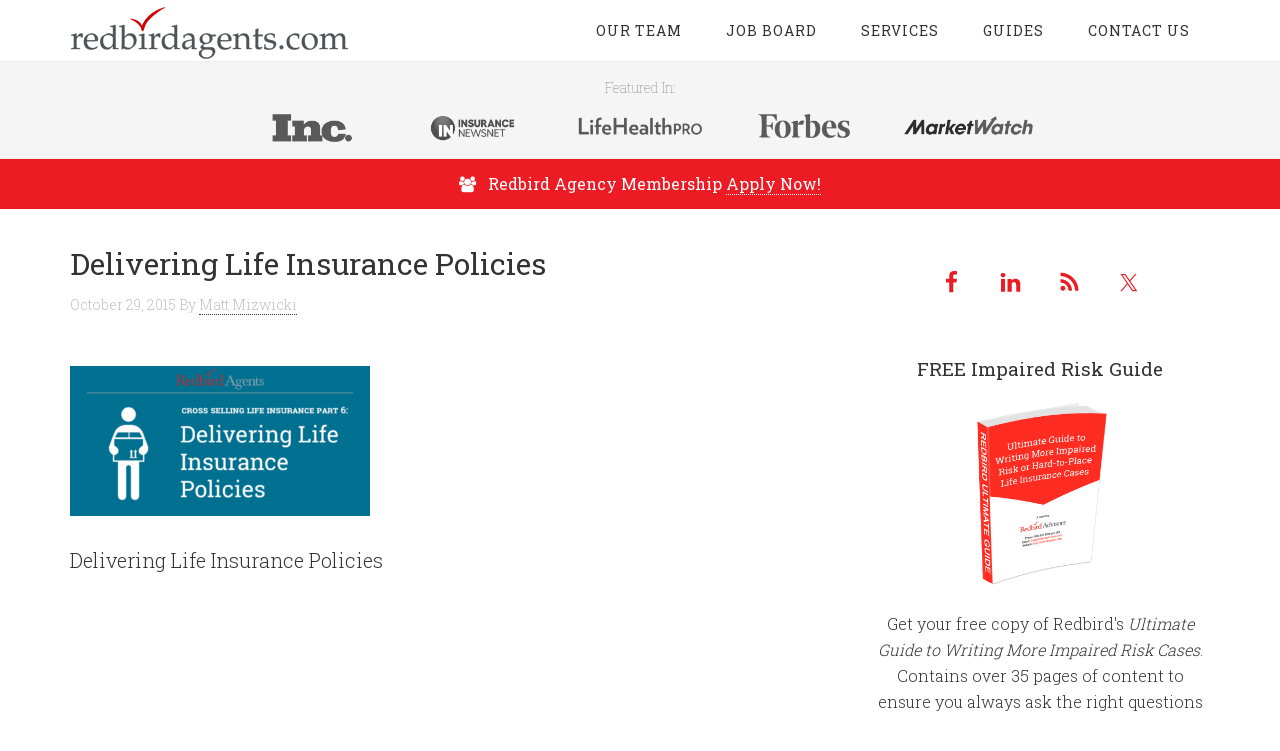

--- FILE ---
content_type: text/html; charset=UTF-8
request_url: https://redbirdagents.com/cross-selling-life-insurance-part-6/cross-selling-life-part-6/
body_size: 14477
content:
<!DOCTYPE html>
<html lang="en-US">
<head >
<meta charset="UTF-8" />
<meta name="viewport" content="width=device-width, initial-scale=1" />
<meta name='robots' content='index, follow, max-image-preview:large, max-snippet:-1, max-video-preview:-1' />

	<!-- This site is optimized with the Yoast SEO plugin v26.5 - https://yoast.com/wordpress/plugins/seo/ -->
	<title>Delivering Life Insurance Policies - Redbird Agents</title>
	<link rel="canonical" href="https://redbirdagents.com/cross-selling-life-insurance-part-6/cross-selling-life-part-6/" />
	<meta property="og:locale" content="en_US" />
	<meta property="og:type" content="article" />
	<meta property="og:title" content="Delivering Life Insurance Policies - Redbird Agents" />
	<meta property="og:description" content="Delivering Life Insurance Policies" />
	<meta property="og:url" content="https://redbirdagents.com/cross-selling-life-insurance-part-6/cross-selling-life-part-6/" />
	<meta property="og:site_name" content="Redbird Agents" />
	<meta property="article:publisher" content="https://www.facebook.com/Redbirdagents" />
	<meta property="article:modified_time" content="2015-10-29T23:49:23+00:00" />
	<meta property="og:image" content="https://redbirdagents.com/cross-selling-life-insurance-part-6/cross-selling-life-part-6" />
	<meta property="og:image:width" content="1024" />
	<meta property="og:image:height" content="512" />
	<meta property="og:image:type" content="image/png" />
	<meta name="twitter:card" content="summary_large_image" />
	<meta name="twitter:site" content="@redbirdagents" />
	<script type="application/ld+json" class="yoast-schema-graph">{"@context":"https://schema.org","@graph":[{"@type":"WebPage","@id":"https://redbirdagents.com/cross-selling-life-insurance-part-6/cross-selling-life-part-6/","url":"https://redbirdagents.com/cross-selling-life-insurance-part-6/cross-selling-life-part-6/","name":"Delivering Life Insurance Policies - Redbird Agents","isPartOf":{"@id":"https://redbirdagents.com/#website"},"primaryImageOfPage":{"@id":"https://redbirdagents.com/cross-selling-life-insurance-part-6/cross-selling-life-part-6/#primaryimage"},"image":{"@id":"https://redbirdagents.com/cross-selling-life-insurance-part-6/cross-selling-life-part-6/#primaryimage"},"thumbnailUrl":"https://redbirdagents.com/wp-content/uploads/2015/10/cross-selling-life-part-6.png","datePublished":"2015-10-29T23:48:59+00:00","dateModified":"2015-10-29T23:49:23+00:00","breadcrumb":{"@id":"https://redbirdagents.com/cross-selling-life-insurance-part-6/cross-selling-life-part-6/#breadcrumb"},"inLanguage":"en-US","potentialAction":[{"@type":"ReadAction","target":["https://redbirdagents.com/cross-selling-life-insurance-part-6/cross-selling-life-part-6/"]}]},{"@type":"ImageObject","inLanguage":"en-US","@id":"https://redbirdagents.com/cross-selling-life-insurance-part-6/cross-selling-life-part-6/#primaryimage","url":"https://redbirdagents.com/wp-content/uploads/2015/10/cross-selling-life-part-6.png","contentUrl":"https://redbirdagents.com/wp-content/uploads/2015/10/cross-selling-life-part-6.png","width":1024,"height":512,"caption":"Delivering Life Insurance Policies"},{"@type":"BreadcrumbList","@id":"https://redbirdagents.com/cross-selling-life-insurance-part-6/cross-selling-life-part-6/#breadcrumb","itemListElement":[{"@type":"ListItem","position":1,"name":"Home","item":"https://redbirdagents.com/"},{"@type":"ListItem","position":2,"name":"Cross Selling Life Insurance: How to get Free Life Leads","item":"https://redbirdagents.com/cross-selling-life-insurance-part-6/"},{"@type":"ListItem","position":3,"name":"Delivering Life Insurance Policies"}]},{"@type":"WebSite","@id":"https://redbirdagents.com/#website","url":"https://redbirdagents.com/","name":"Redbird Agents","description":"","publisher":{"@id":"https://redbirdagents.com/#organization"},"potentialAction":[{"@type":"SearchAction","target":{"@type":"EntryPoint","urlTemplate":"https://redbirdagents.com/?s={search_term_string}"},"query-input":{"@type":"PropertyValueSpecification","valueRequired":true,"valueName":"search_term_string"}}],"inLanguage":"en-US"},{"@type":"Organization","@id":"https://redbirdagents.com/#organization","name":"Redbird Agents (Part of Redbird Advisors)","url":"https://redbirdagents.com/","logo":{"@type":"ImageObject","inLanguage":"en-US","@id":"https://redbirdagents.com/#/schema/logo/image/","url":"https://redbirdagents.com/wp-content/uploads/2014/10/redbird-agents1.png","contentUrl":"https://redbirdagents.com/wp-content/uploads/2014/10/redbird-agents1.png","width":320,"height":60,"caption":"Redbird Agents (Part of Redbird Advisors)"},"image":{"@id":"https://redbirdagents.com/#/schema/logo/image/"},"sameAs":["https://www.facebook.com/Redbirdagents","https://x.com/redbirdagents","https://www.linkedin.com/company/redbird-advisors","https://www.youtube.com/user/RedbirdAdvisors"]}]}</script>
	<!-- / Yoast SEO plugin. -->


<link rel='dns-prefetch' href='//www.googletagmanager.com' />
<link rel='dns-prefetch' href='//netdna.bootstrapcdn.com' />
<link rel='dns-prefetch' href='//fonts.googleapis.com' />
<link rel="alternate" title="oEmbed (JSON)" type="application/json+oembed" href="https://redbirdagents.com/wp-json/oembed/1.0/embed?url=https%3A%2F%2Fredbirdagents.com%2Fcross-selling-life-insurance-part-6%2Fcross-selling-life-part-6%2F" />
<link rel="alternate" title="oEmbed (XML)" type="text/xml+oembed" href="https://redbirdagents.com/wp-json/oembed/1.0/embed?url=https%3A%2F%2Fredbirdagents.com%2Fcross-selling-life-insurance-part-6%2Fcross-selling-life-part-6%2F&#038;format=xml" />
<style id='wp-img-auto-sizes-contain-inline-css' type='text/css'>
img:is([sizes=auto i],[sizes^="auto," i]){contain-intrinsic-size:3000px 1500px}
/*# sourceURL=wp-img-auto-sizes-contain-inline-css */
</style>
<link rel='stylesheet' id='minimum-pro-theme-css' href='https://redbirdagents.com/wp-content/themes/minimum-pro/style.css?ver=3.0.2' type='text/css' media='all' />
<link rel='stylesheet' id='wp-block-library-css' href='https://redbirdagents.com/wp-includes/css/dist/block-library/style.min.css?ver=6.9' type='text/css' media='all' />
<style id='classic-theme-styles-inline-css' type='text/css'>
/*! This file is auto-generated */
.wp-block-button__link{color:#fff;background-color:#32373c;border-radius:9999px;box-shadow:none;text-decoration:none;padding:calc(.667em + 2px) calc(1.333em + 2px);font-size:1.125em}.wp-block-file__button{background:#32373c;color:#fff;text-decoration:none}
/*# sourceURL=/wp-includes/css/classic-themes.min.css */
</style>
<link rel='stylesheet' id='surl-lasso-lite-css' href='https://redbirdagents.com/wp-content/plugins/simple-urls/admin/assets/css/lasso-lite.css?ver=1763013925' type='text/css' media='all' />
<link rel='stylesheet' id='wp-job-manager-job-listings-css' href='https://redbirdagents.com/wp-content/plugins/wp-job-manager/assets/dist/css/job-listings.css?ver=598383a28ac5f9f156e4' type='text/css' media='all' />
<link rel='stylesheet' id='hamburger.css-css' href='https://redbirdagents.com/wp-content/plugins/wp-responsive-menu/assets/css/wpr-hamburger.css?ver=3.2.1' type='text/css' media='all' />
<link rel='stylesheet' id='wprmenu.css-css' href='https://redbirdagents.com/wp-content/plugins/wp-responsive-menu/assets/css/wprmenu.css?ver=3.2.1' type='text/css' media='all' />
<style id='wprmenu.css-inline-css' type='text/css'>
@media only screen and ( max-width: 768px ) {html body div.wprm-wrapper {overflow: scroll;}#wprmenu_bar {background-image: url();background-size: cover ;background-repeat: repeat;}#wprmenu_bar {background-color: #333333;}html body div#mg-wprm-wrap .wpr_submit .icon.icon-search {color: #FFFFFF;}#wprmenu_bar .menu_title,#wprmenu_bar .wprmenu_icon_menu,#wprmenu_bar .menu_title a {color: #FFFFFF;}#wprmenu_bar .menu_title a {font-size: 16px;font-weight: normal;}#mg-wprm-wrap li.menu-item a {font-size: 15px;text-transform: uppercase;font-weight: normal;}#mg-wprm-wrap li.menu-item-has-children ul.sub-menu a {font-size: 15px;text-transform: uppercase;font-weight: normal;}#mg-wprm-wrap li.current-menu-item > a {background: #d53f3f;}#mg-wprm-wrap li.current-menu-item > a,#mg-wprm-wrap li.current-menu-item span.wprmenu_icon{color: #FFFFFF !important;}#mg-wprm-wrap {background-color: #c82d2d;}.cbp-spmenu-push-toright,.cbp-spmenu-push-toright .mm-slideout {left: 100% ;}.cbp-spmenu-push-toleft {left: -100% ;}#mg-wprm-wrap.cbp-spmenu-right,#mg-wprm-wrap.cbp-spmenu-left,#mg-wprm-wrap.cbp-spmenu-right.custom,#mg-wprm-wrap.cbp-spmenu-left.custom,.cbp-spmenu-vertical {width: 100%;max-width: 400px;}#mg-wprm-wrap ul#wprmenu_menu_ul li.menu-item a,div#mg-wprm-wrap ul li span.wprmenu_icon {color: #FFFFFF;}#mg-wprm-wrap ul#wprmenu_menu_ul li.menu-item:valid ~ a{color: #FFFFFF;}#mg-wprm-wrap ul#wprmenu_menu_ul li.menu-item a:hover {background: #d53f3f;color: #FFFFFF !important;}div#mg-wprm-wrap ul>li:hover>span.wprmenu_icon {color: #FFFFFF !important;}.wprmenu_bar .hamburger-inner,.wprmenu_bar .hamburger-inner::before,.wprmenu_bar .hamburger-inner::after {background: #FFFFFF;}.wprmenu_bar .hamburger:hover .hamburger-inner,.wprmenu_bar .hamburger:hover .hamburger-inner::before,.wprmenu_bar .hamburger:hover .hamburger-inner::after {background: #FFFFFF;}#wprmenu_menu.left {width:100%;left: -100%;right: auto;}#wprmenu_menu.right {width:100%;right: -100%;left: auto;}.wprmenu_bar .hamburger {float: right;}.wprmenu_bar #custom_menu_icon.hamburger {top: 0px;right: 0px;float: right;background-color: #CCCCCC;}html body div#wprmenu_bar {height : px;}#mg-wprm-wrap.cbp-spmenu-left,#mg-wprm-wrap.cbp-spmenu-right,#mg-widgetmenu-wrap.cbp-spmenu-widget-left,#mg-widgetmenu-wrap.cbp-spmenu-widget-right {top: px !important;}.wpr_custom_menu #custom_menu_icon {display: block;}html { padding-top: 42px !important; }#wprmenu_bar,#mg-wprm-wrap { display: block; }div#wpadminbar { position: fixed; }}
/*# sourceURL=wprmenu.css-inline-css */
</style>
<link rel='stylesheet' id='wpr_icons-css' href='https://redbirdagents.com/wp-content/plugins/wp-responsive-menu/inc/assets/icons/wpr-icons.css?ver=3.2.1' type='text/css' media='all' />
<link rel='stylesheet' id='prefix-font-awesome-css' href='//netdna.bootstrapcdn.com/font-awesome/4.0.3/css/font-awesome.min.css?ver=4.0.3' type='text/css' media='all' />
<link rel='stylesheet' id='google-fonts-css' href='https://fonts.googleapis.com/css2?family=Roboto+Slab%3Awght%40300%3B400%3B700&#038;display=swap&#038;ver=3.0.2' type='text/css' media='all' />
<link rel='stylesheet' id='simple-social-icons-font-css' href='https://redbirdagents.com/wp-content/plugins/simple-social-icons/css/style.css?ver=3.0.2' type='text/css' media='all' />
<link rel='stylesheet' id='fancybox-css' href='https://redbirdagents.com/wp-content/plugins/easy-fancybox/fancybox/1.5.4/jquery.fancybox.min.css?ver=6.9' type='text/css' media='screen' />
<style id='fancybox-inline-css' type='text/css'>
#fancybox-title,#fancybox-title-float-main{color:#fff}
/*# sourceURL=fancybox-inline-css */
</style>
<link rel='stylesheet' id='tablepress-default-css' href='https://redbirdagents.com/wp-content/plugins/tablepress/css/build/default.css?ver=3.2.5' type='text/css' media='all' />
<script type="text/javascript" src="https://redbirdagents.com/wp-includes/js/jquery/jquery.min.js?ver=3.7.1" id="jquery-core-js"></script>
<script type="text/javascript" src="https://redbirdagents.com/wp-includes/js/jquery/jquery-migrate.min.js?ver=3.4.1" id="jquery-migrate-js"></script>
<script type="text/javascript" src="https://redbirdagents.com/wp-content/plugins/wp-responsive-menu/assets/js/modernizr.custom.js?ver=3.2.1" id="modernizr-js"></script>
<script type="text/javascript" src="https://redbirdagents.com/wp-content/plugins/wp-responsive-menu/assets/js/touchSwipe.js?ver=3.2.1" id="touchSwipe-js"></script>
<script type="text/javascript" id="wprmenu.js-js-extra">
/* <![CDATA[ */
var wprmenu = {"zooming":"no","from_width":"768","push_width":"400","menu_width":"100","parent_click":"yes","swipe":"yes","enable_overlay":"","wprmenuDemoId":""};
//# sourceURL=wprmenu.js-js-extra
/* ]]> */
</script>
<script type="text/javascript" src="https://redbirdagents.com/wp-content/plugins/wp-responsive-menu/assets/js/wprmenu.js?ver=3.2.1" id="wprmenu.js-js"></script>
<script type="text/javascript" src="https://redbirdagents.com/wp-content/themes/minimum-pro/js/responsive-menu.js?ver=1.0.0" id="minimum-responsive-menu-js"></script>

<!-- Google tag (gtag.js) snippet added by Site Kit -->
<!-- Google Analytics snippet added by Site Kit -->
<script type="text/javascript" src="https://www.googletagmanager.com/gtag/js?id=GT-PLF6PC5" id="google_gtagjs-js" async></script>
<script type="text/javascript" id="google_gtagjs-js-after">
/* <![CDATA[ */
window.dataLayer = window.dataLayer || [];function gtag(){dataLayer.push(arguments);}
gtag("set","linker",{"domains":["redbirdagents.com"]});
gtag("js", new Date());
gtag("set", "developer_id.dZTNiMT", true);
gtag("config", "GT-PLF6PC5");
 window._googlesitekit = window._googlesitekit || {}; window._googlesitekit.throttledEvents = []; window._googlesitekit.gtagEvent = (name, data) => { var key = JSON.stringify( { name, data } ); if ( !! window._googlesitekit.throttledEvents[ key ] ) { return; } window._googlesitekit.throttledEvents[ key ] = true; setTimeout( () => { delete window._googlesitekit.throttledEvents[ key ]; }, 5 ); gtag( "event", name, { ...data, event_source: "site-kit" } ); }; 
//# sourceURL=google_gtagjs-js-after
/* ]]> */
</script>
<meta name="generator" content="Site Kit by Google 1.168.0" /><!-- Stream WordPress user activity plugin v4.1.1 -->
<!-- Facebook Pixel Code -->
<script>
  !function(f,b,e,v,n,t,s)
  {if(f.fbq)return;n=f.fbq=function(){n.callMethod?
  n.callMethod.apply(n,arguments):n.queue.push(arguments)};
  if(!f._fbq)f._fbq=n;n.push=n;n.loaded=!0;n.version='2.0';
  n.queue=[];t=b.createElement(e);t.async=!0;
  t.src=v;s=b.getElementsByTagName(e)[0];
  s.parentNode.insertBefore(t,s)}(window, document,'script',
  'https://connect.facebook.net/en_US/fbevents.js');
  fbq('init', '280878229270930');
  fbq('track', 'PageView');
</script>
<noscript><img height="1" width="1" style="display:none"
  src="https://www.facebook.com/tr?id=280878229270930&ev=PageView&noscript=1"
/></noscript>
<!-- End Facebook Pixel Code -->
<style type="text/css">.site-title a { background: url(https://redbirdagents.com/wp-content/uploads/2014/10/redbird-agents1.png) no-repeat !important; }</style>
<link rel="icon" href="https://redbirdagents.com/wp-content/uploads/2017/02/cropped-favicon-150x150.png" sizes="32x32" />
<link rel="icon" href="https://redbirdagents.com/wp-content/uploads/2017/02/cropped-favicon-300x300.png" sizes="192x192" />
<link rel="apple-touch-icon" href="https://redbirdagents.com/wp-content/uploads/2017/02/cropped-favicon-300x300.png" />
<meta name="msapplication-TileImage" content="https://redbirdagents.com/wp-content/uploads/2017/02/cropped-favicon-300x300.png" />
		<style type="text/css" id="wp-custom-css">
			/*
You can add your own CSS here.

Click the help icon above to learn more.
*/
.footer-widgets-1 a.alignnone {
    border: 0;
}

.footer-widgets-1 .entry {
    margin-bottom: 0;
		border-bottom: 0;
    padding-bottom: 0;
}

.full-width .site-inner .wrap{
    max-width: 980px;
}

/*Center Leads Title*/
.page-id-3915 .entry-title{
	text-align:center;
}

.header-button a{
	text-decoration: none;
	border-radius: 5px;
	background-color: #ed1c24;
	color: #fff;
	padding: 10px 20px;
}

.header-button a:hover{
	background-color: #f55d63;
	color: #fff;
}

.current_page_item.header-button a{
	color:#fff;
}

/*Resources page*/
.gallery{
	margin:auto;
	overflow: auto;
}

.gallery .gallery-item{
	float:left;
	margin-top:10px;
	text-align:center;
	width:33%;
	padding: 12px;
}
.gallery img{
	border:0;
}
.gallery .gallery-caption{
	margin-left:0;
	padding: 10px;
}
.gallery-icon a.image {
	border: 0;
}

.genesis-nav-menu .sub-menu li a {
    padding: 8px 10px;
    width: 200px;
}

.sidebar__featured{
	text-align: center;	
	padding: 32px 12px;
	background-color: #f5f5f5;
}

/* Responsive Menu Plugin Overrids */
.menu_title a {
    color: #fff;
}

.wprmenu_bar .hamburger-inner, .wprmenu_bar .hamburger-inner::before, .wprmenu_bar .hamburger-inner::after {
    background: #fff;
}

@media only screen and (max-width: 768px) {
	.gallery .gallery-item{
		width: 100%;
	}
}

/* Redbird CTA Boxes */
.cta-box{
    padding:30px;
    max-width: 600px;
    margin: 30px auto;
    background-color: #ffffa0;
    border: 10px solid #e5e597;
    text-align:center;
}
.cta-box h5{
    text-transform: none !important;
    padding-bottom:10px !important;
}
.cta-box p {
    margin-bottom: 0;
}
.cta-box .cta-button{
    background-color:#ed1c24 !important;
    color: #fff !important;
}
.cta-box .cta-button:hover{
    background-color: #ff000a !important;
    color: #fff !important;
}

/* Responsive videos */
.video-responsive{
    overflow:hidden;
    padding-bottom:56.25%;
    position:relative;
    height:0;
}
.video-responsive iframe{
    left:0;
    top:0;
    height:100%;
    width:100%;
    position:absolute;
}		</style>
		<!-- [HEADER ASSETS] -->


<link rel="stylesheet" href="https://fonts.googleapis.com/css2?family=Roboto Slab:ital,wght@0,100;0,200;0,300;0,400;0,500;0,600;0,700;0,800;0,900;1,100;1,200;1,300;1,400;1,500;1,600;1,700;1,800;1,900&display=swap" />



<link rel="stylesheet" href="https://redbirdagents.com/wp-content/uploads/breakdance/css/global-settings.css?v=95763c0a19bcbf32b6ac667f764409f6" />

<link rel="stylesheet" href="https://redbirdagents.com/wp-content/uploads/breakdance/css/presets.css?v=d41d8cd98f00b204e9800998ecf8427e" />



<link rel="stylesheet" href="https://redbirdagents.com/wp-content/uploads/breakdance/css/selectors.css?v=d41d8cd98f00b204e9800998ecf8427e" />






<!-- [/EOF HEADER ASSETS] --></head>
<body class="attachment wp-singular attachment-template-default single single-attachment postid-3249 attachmentid-3249 attachment-png wp-theme-genesis wp-child-theme-minimum-pro custom-header header-image content-sidebar genesis-breadcrumbs-hidden genesis-footer-widgets-visible minimum-pro-theme"><div class="site-container"><header class="site-header"><div class="wrap"><div class="title-area"><p class="site-title"><a href="https://redbirdagents.com/">Redbird Agents</a></p></div><div class="widget-area header-widget-area"><section id="nav_menu-9" class="widget widget_nav_menu"><div class="widget-wrap"><nav class="nav-header"><ul id="menu-top-of-page-navigation" class="menu genesis-nav-menu"><li id="menu-item-5739" class="menu-item menu-item-type-post_type menu-item-object-page menu-item-5739"><a href="https://redbirdagents.com/agent-support/"><span >Our Team</span></a></li>
<li id="menu-item-5383" class="menu-item menu-item-type-post_type menu-item-object-page menu-item-5383"><a href="https://redbirdagents.com/insurance-sales-jobs/"><span >Job Board</span></a></li>
<li id="menu-item-4782" class="menu-item menu-item-type-custom menu-item-object-custom menu-item-has-children menu-item-4782"><a><span >Services</span></a>
<ul class="sub-menu">
	<li id="menu-item-5745" class="menu-item menu-item-type-post_type menu-item-object-page menu-item-5745"><a href="https://redbirdagents.com/our-carriers/"><span >FMO Services</span></a></li>
	<li id="menu-item-5747" class="menu-item menu-item-type-post_type menu-item-object-post menu-item-5747"><a href="https://redbirdagents.com/sell-your-insurance-agency/"><span >Mergers &#038; Acquisitions</span></a></li>
	<li id="menu-item-5783" class="menu-item menu-item-type-post_type menu-item-object-page menu-item-5783"><a href="https://redbirdagents.com/insurance-thought-leadership/"><span >Insurance Thought Leadership</span></a></li>
	<li id="menu-item-5473" class="menu-item menu-item-type-post_type menu-item-object-page menu-item-5473"><a href="https://redbirdagents.com/content-writing/"><span >Content &#038; Copywriting</span></a></li>
	<li id="menu-item-5099" class="menu-item menu-item-type-post_type menu-item-object-page menu-item-5099"><a href="https://redbirdagents.com/customer-experience-services/"><span >Customer Experience Services</span></a></li>
	<li id="menu-item-5672" class="menu-item menu-item-type-post_type menu-item-object-page menu-item-5672"><a href="https://redbirdagents.com/insurance-sales-coach/"><span >Insurance Sales Coaching</span></a></li>
	<li id="menu-item-5472" class="menu-item menu-item-type-post_type menu-item-object-page menu-item-5472"><a href="https://redbirdagents.com/fractional-cmo-for-insurance/"><span >Fractional CMO for Insurance Agencies</span></a></li>
	<li id="menu-item-5129" class="menu-item menu-item-type-post_type menu-item-object-page menu-item-5129"><a href="https://redbirdagents.com/leadership-keynote-speakers-for-insurance-and-financial-services/"><span >Keynotes and Sales Workshops</span></a></li>
</ul>
</li>
<li id="menu-item-5392" class="menu-item menu-item-type-custom menu-item-object-custom menu-item-has-children menu-item-5392"><a><span >Guides</span></a>
<ul class="sub-menu">
	<li id="menu-item-5396" class="menu-item menu-item-type-post_type menu-item-object-post menu-item-5396"><a href="https://redbirdagents.com/ultimate-guide-selling-medicare-supplement-insurance/"><span >Medicare</span></a></li>
	<li id="menu-item-5395" class="menu-item menu-item-type-post_type menu-item-object-post menu-item-5395"><a href="https://redbirdagents.com/how-to-sell-final-expense-part-1/"><span >Final Expense</span></a></li>
	<li id="menu-item-5812" class="menu-item menu-item-type-post_type menu-item-object-post menu-item-5812"><a href="https://redbirdagents.com/mortgage-protection-insurance/"><span >Mortgage Protection</span></a></li>
	<li id="menu-item-5393" class="menu-item menu-item-type-post_type menu-item-object-post menu-item-5393"><a href="https://redbirdagents.com/are-you-fit-to-sell-fixed-annuities/"><span >Annuities</span></a></li>
	<li id="menu-item-5394" class="menu-item menu-item-type-post_type menu-item-object-post menu-item-5394"><a href="https://redbirdagents.com/sell-indexed-universal-life-insurance/"><span >IULs</span></a></li>
	<li id="menu-item-5397" class="menu-item menu-item-type-post_type menu-item-object-post menu-item-5397"><a href="https://redbirdagents.com/hospital-indemnity-insurance/"><span >Hospital Indemnity</span></a></li>
	<li id="menu-item-5398" class="menu-item menu-item-type-post_type menu-item-object-post menu-item-5398"><a href="https://redbirdagents.com/selling-accident-insurance/"><span >Accident</span></a></li>
	<li id="menu-item-5399" class="menu-item menu-item-type-post_type menu-item-object-post menu-item-5399"><a href="https://redbirdagents.com/selling-ancillary-insurance/"><span >Ancillary Plans</span></a></li>
	<li id="menu-item-5400" class="menu-item menu-item-type-post_type menu-item-object-post menu-item-5400"><a href="https://redbirdagents.com/selling-life-insurance-buy-sell-agreements-part-1/"><span >Buy Sell &#038; Keyman</span></a></li>
</ul>
</li>
<li id="menu-item-5150" class="menu-item menu-item-type-post_type menu-item-object-page menu-item-5150"><a href="https://redbirdagents.com/contact-us/"><span >Contact Us</span></a></li>
</ul></nav></div></section>
</div></div></header><div class="site-tagline"><div class="wrap"><div class="site-tagline-left"><aside class="widget-area"><section id="text-38" class="widget widget_text"><div class="widget-wrap">			<div class="textwidget"><h4>Featured In:</h4>
<ul class="featured-in">
	<li class="featured-in-company"><img class="size-full wp-image-3097" src="https://redbirdagents.com/wp-content/uploads/2015/06/inc.png" srcset="https://redbirdagents.com/wp-content/uploads/2015/06/inc-150x36.png 150w, https://redbirdagents.com/wp-content/uploads/2015/06/inc-300x72.png 300w, https://redbirdagents.com/wp-content/uploads/2015/06/inc.png 500w" alt="Redbird Advisors Featured in Inc" width="250" height="60" data-sizes="(max-width: 500px) 100vw, 500px" /></li>
	<li class="featured-in-company"><img class="size-full wp-image-5244" src="https://redbirdagents.com/wp-content/uploads/2023/07/insurance-news-net.png" alt="Insurance News Net logo" width="250" height="60" /> </li>
	<li class="featured-in-company"><img class="wp-image-3102 size-full" src="https://redbirdagents.com/wp-content/uploads/2015/06/life-health-pro.png" data-sizes="(max-width: 500px) 100vw, 500px" srcset="https://redbirdagents.com/wp-content/uploads/2015/06/life-health-pro-150x36.png 150w, https://redbirdagents.com/wp-content/uploads/2015/06/life-health-pro-300x72.png 300w, https://redbirdagents.com/wp-content/uploads/2015/06/life-health-pro.png 500w" alt="Redbird Advisors Featured in LifeHealthPro" width="250" height="60" class="alignnone size-full wp-image-3102" /></li>
	
	<li class="featured-in-company"><img class="size-full wp-image-3096" src="https://redbirdagents.com/wp-content/uploads/2015/06/forbes2.png" srcset="https://redbirdagents.com/wp-content/uploads/2015/06/forbes2-150x36.png 150w, https://redbirdagents.com/wp-content/uploads/2015/06/forbes2-300x72.png 300w, https://redbirdagents.com/wp-content/uploads/2015/06/forbes2.png 500w" alt="Redbird Advisors Featured in Forbes" width="250" height="60" data-sizes="(max-width: 500px) 100vw, 500px" /></li>
<li class="featured-in-company"><img class="size-full wp-image-5245" src="https://redbirdagents.com/wp-content/uploads/2023/07/marketwatch-logo.png" alt="Marketwatch logo" width="250" height="60" /></li>
</ul></div>
		</div></section>
</aside></div></div></div><div class="site-tagline--ad"><div class="wrap"><div class="featured"><aside class="widget-area"><section id="text-43" class="widget widget_text"><div class="widget-wrap">			<div class="textwidget"><p><i class="fa fa-users fa-1x" style="padding-right: 12px;"></i><strong>Redbird Agency Membership</strong> <a href="https://redbirdagents.com/apply/">Apply Now!</a></p>
</div>
		</div></section>
</aside></div></div></div><div class="site-inner"><div class="wrap"><div class="content-sidebar-wrap"><main class="content"><article class="post-3249 attachment type-attachment status-inherit entry" aria-label="Delivering Life Insurance Policies"><header class="entry-header"><h1 class="entry-title">Delivering Life Insurance Policies</h1>
<p class="entry-meta"><time class="entry-time">October 29, 2015</time> By <span class="entry-author"><a href="https://redbirdagents.com/author/matt-mizwicki/" class="entry-author-link" rel="author"><span class="entry-author-name">Matt Mizwicki</span></a></span>  </p></header><div class="entry-content"><div class="ttr_start"></div><p class="attachment"><a href='https://redbirdagents.com/wp-content/uploads/2015/10/cross-selling-life-part-6.png'><img decoding="async" width="300" height="150" src="https://redbirdagents.com/wp-content/uploads/2015/10/cross-selling-life-part-6-300x150.png" class="attachment-medium size-medium" alt="Delivering Life Insurance Policies" srcset="https://redbirdagents.com/wp-content/uploads/2015/10/cross-selling-life-part-6-300x150.png 300w, https://redbirdagents.com/wp-content/uploads/2015/10/cross-selling-life-part-6-150x75.png 150w, https://redbirdagents.com/wp-content/uploads/2015/10/cross-selling-life-part-6-768x384.png 768w, https://redbirdagents.com/wp-content/uploads/2015/10/cross-selling-life-part-6.png 1024w, https://redbirdagents.com/wp-content/uploads/2015/10/cross-selling-life-part-6-350x175.png 350w, https://redbirdagents.com/wp-content/uploads/2015/10/cross-selling-life-part-6-540x270.png 540w, https://redbirdagents.com/wp-content/uploads/2015/10/cross-selling-life-part-6-700x350.png 700w, https://redbirdagents.com/wp-content/uploads/2015/10/cross-selling-life-part-6-20x10.png 20w" sizes="(max-width: 300px) 100vw, 300px" /></a></p>
<p>Delivering Life Insurance Policies</p>
<div class="ttr_end"></div></div><footer class="entry-footer"></footer></article></main><aside class="sidebar sidebar-primary widget-area" role="complementary" aria-label="Primary Sidebar"><section id="simple-social-icons-4" class="widget simple-social-icons"><div class="widget-wrap"><ul class="aligncenter"><li class="ssi-facebook"><a href="https://www.facebook.com/redbirdagents" target="_blank" rel="noopener noreferrer"><svg role="img" class="social-facebook" aria-labelledby="social-facebook-4"><title id="social-facebook-4">Facebook</title><use xlink:href="https://redbirdagents.com/wp-content/plugins/simple-social-icons/symbol-defs.svg#social-facebook"></use></svg></a></li><li class="ssi-linkedin"><a href="http://www.linkedin.com/company/redbird-advisors" target="_blank" rel="noopener noreferrer"><svg role="img" class="social-linkedin" aria-labelledby="social-linkedin-4"><title id="social-linkedin-4">LinkedIn</title><use xlink:href="https://redbirdagents.com/wp-content/plugins/simple-social-icons/symbol-defs.svg#social-linkedin"></use></svg></a></li><li class="ssi-rss"><a href="https://redbirdagents.com/feed/" target="_blank" rel="noopener noreferrer"><svg role="img" class="social-rss" aria-labelledby="social-rss-4"><title id="social-rss-4">RSS</title><use xlink:href="https://redbirdagents.com/wp-content/plugins/simple-social-icons/symbol-defs.svg#social-rss"></use></svg></a></li><li class="ssi-twitter"><a href="https://twitter.com/redbirdagents" target="_blank" rel="noopener noreferrer"><svg role="img" class="social-twitter" aria-labelledby="social-twitter-4"><title id="social-twitter-4">Twitter</title><use xlink:href="https://redbirdagents.com/wp-content/plugins/simple-social-icons/symbol-defs.svg#social-twitter"></use></svg></a></li></ul></div></section>
<section id="text-35" class="widget widget_text"><div class="widget-wrap">			<div class="textwidget"><div style="text-align:center;">
<h3>FREE Impaired Risk Guide</h3> </div>
<a href="//redbirdagents.com/ultimate-guide-impaired-risk-sign-up/"><img class="aligncenter size-medium wp-image-3144" src="//redbirdagents.com/wp-content/uploads/2015/07/risk-guide-book_cover-238x300.png" srcset="//redbirdagents.com/wp-content/uploads/2015/07/risk-guide-book_cover-119x150.png 119w, //redbirdagents.com/wp-content/uploads/2015/07/risk-guide-book_cover-238x300.png 238w, //redbirdagents.com/wp-content/uploads/2015/07/risk-guide-book_cover.png 600w" alt="Download The Redbird Ultimate Guide to Writing More Impaired Risk Cases" width="160" height="202" data-sizes="(max-width: 238px) 100vw, 238px" /></a><p style="text-align:center;">
Get your free copy of Redbird's <i>Ultimate Guide to Writing More Impaired Risk Cases</i>. Contains over 35 pages of content to ensure you always ask the right questions and close more business.</p>
<p style="text-align:center;">
<a class="cta-button red" style="text-align:center;width:95%; text-transform:uppercase;" href="//redbirdagents.com/ultimate-guide-impaired-risk-sign-up/">Download your copy!</a></p>
&nbsp;<br/></div>
		</div></section>
<section id="text-22" class="widget widget_text"><div class="widget-wrap">			<div class="textwidget"><div style="text-align:center;">
<div class="home-cta bottom-border">
<i class="fa fa-wrench fa-5x"></i></p>
<h3>Live Web Training</h3>
<p>Get two free sessions this month!</p>
<p><a href="/web-training/" class="mm_button">Sign Up</a><br />
&nbsp;
</div>
<p>&nbsp;</p>
<div class="home-cta home-red bottom-border">
<i class="fa fa-pencil fa-5x"></i></p>
<h3>Agents: Request a Quote</h3>
<p>Our Agent Support team is here to help!</p>
<p><a href="/quote/" class="mm_button button-red">Get a Quote</a><br />
&nbsp;
</div>
<p>&nbsp;</p>
<div class="home-cta border-bottom">
<i class="fa fa-users fa-5x"></i></p>
<h3>Join Redbird Today!</h3>
<p>Get contracted with our top carriers</p>
<p><a href="/contact/" class="mm_button">Join Us</a><br />
&nbsp;
</div>
<p>&nbsp;
</p></div>
</div>
		</div></section>
</aside></div></div></div><div class="footer-widgets"><div class="wrap"><div class="widget-area footer-widgets-1 footer-widget-area"><section id="featured-post-3" class="widget featured-content featuredpost"><div class="widget-wrap"><h4 class="widget-title widgettitle">Popular Articles</h4>
<div class="post-5087 post type-post status-publish format-standard has-post-thumbnail category-seo-for-insurance-agencies entry gfwa-1 gfwa-odd"><h2><a href="https://redbirdagents.com/seo-for-insurance-agencies-tips-and-tricks/" title="SEO for Insurance Agencies: Services, Tips and Tricks">SEO for Insurance Agencies: Services, Tips and Tricks</a></h2></div><!--end post_class()-->

<div class="post-5008 post type-post status-publish format-standard has-post-thumbnail category-insurance-news category-the-redbird-update entry gfwa-2 gfwa-even"><h2><a href="https://redbirdagents.com/selling-your-medicare-agency/" title="Selling Your Medicare Book of Business and Maximizing Your Valuation">Selling Your Medicare Book of Business and Maximizing Your Valuation</a></h2></div><!--end post_class()-->

<div class="post-3394 post type-post status-publish format-standard has-post-thumbnail category-great-insurance-jobs category-redbird-ultimate-guides category-resources entry gfwa-3 gfwa-odd"><h2><a href="https://redbirdagents.com/ultimate-guide-selling-medicare-supplement-insurance/" title="Agent&#8217;s Guide to Selling Medicare [2025 Edition]">Agent&#8217;s Guide to Selling Medicare [2025 Edition]</a></h2></div><!--end post_class()-->

<div class="post-4935 post type-post status-publish format-standard has-post-thumbnail category-medicare category-resources category-reviews category-the-redbird-update entry gfwa-4 gfwa-even"><h2><a href="https://redbirdagents.com/medicare-fmo/" title="Top Medicare FMOs for 2026 [Contact Info Included]">Top Medicare FMOs for 2026 [Contact Info Included]</a></h2></div><!--end post_class()-->

<div class="post-4753 post type-post status-publish format-standard has-post-thumbnail category-entrepreneurship category-great-insurance-jobs category-medicare entry gfwa-5 gfwa-odd"><h2><a href="https://redbirdagents.com/become-a-medicare-insurance-agent/" title="How to Become a Medicare Insurance Agent">How to Become a Medicare Insurance Agent</a></h2></div><!--end post_class()-->

<div class="post-3268 post type-post status-publish format-standard has-post-thumbnail category-final-expense category-great-insurance-jobs category-resources entry gfwa-6 gfwa-even"><h2><a href="https://redbirdagents.com/how-to-sell-final-expense-part-1/" title="Ultimate Guide to Selling Final Expense Insurance [2025]">Ultimate Guide to Selling Final Expense Insurance [2025]</a></h2></div><!--end post_class()-->

<div class="post-5703 post type-post status-publish format-standard has-post-thumbnail category-final-expense entry gfwa-7 gfwa-odd"><h2><a href="https://redbirdagents.com/final-expense-fmo/" title="Choosing the Right Final Expense FMO [Including Recommendations]">Choosing the Right Final Expense FMO [Including Recommendations]</a></h2></div><!--end post_class()-->

<div class="post-5025 post type-post status-publish format-standard has-post-thumbnail category-entrepreneurship category-the-redbird-update entry gfwa-8 gfwa-even"><h2><a href="https://redbirdagents.com/why-the-ebitda-multiple-is-usefulbut-incomplete/" title="Why the EBITDA Multiple Is Useful…But Has Seven Caveats">Why the EBITDA Multiple Is Useful…But Has Seven Caveats</a></h2></div><!--end post_class()-->

<div class="post-3189 post type-post status-publish format-standard has-post-thumbnail category-building-your-personal-brand category-insurance-articles category-insurance-websites entry gfwa-9 gfwa-odd"><h2><a href="https://redbirdagents.com/10-tips-for-a-successful-insurance-blog/" title="10 Rules For Creating a Kick Ass Insurance Blog">10 Rules For Creating a Kick Ass Insurance Blog</a></h2></div><!--end post_class()-->

<div class="post-4212 post type-post status-publish format-standard has-post-thumbnail category-insurance-websites category-sales category-technology entry gfwa-10 gfwa-even"><h2><a href="https://redbirdagents.com/long-tail-keywords/" title="The Immense Value of &#8220;Long Tail Keywords&#8221; for Insurance SEO">The Immense Value of &#8220;Long Tail Keywords&#8221; for Insurance SEO</a></h2></div><!--end post_class()-->

<div class="post-4937 post type-post status-publish format-standard has-post-thumbnail category-medicare category-the-redbird-update entry gfwa-11 gfwa-odd"><h2><a href="https://redbirdagents.com/medicare-lead-vendor/" title="Top Vendors for Medicare Leads in 2025">Top Vendors for Medicare Leads in 2025</a></h2></div><!--end post_class()-->

<div class="post-4365 post type-post status-publish format-standard has-post-thumbnail category-indexed-universal-life-insurance-iul category-training category-redbird-ultimate-guides entry gfwa-12 gfwa-even"><h2><a href="https://redbirdagents.com/sell-indexed-universal-life-insurance/" title="How to Sell Indexed Universal Life Insurance: Agent’s Ultimate Guide">How to Sell Indexed Universal Life Insurance: Agent’s Ultimate Guide</a></h2></div><!--end post_class()-->

<div class="post-3304 post type-post status-publish format-standard has-post-thumbnail category-redbird-ultimate-guides category-sales entry gfwa-13 gfwa-odd"><h2><a href="https://redbirdagents.com/selling-life-insurance-buy-sell-agreements-part-1/" title="Insurance Agent&#8217;s Guide to How Business Owners Use Life Insurance">Insurance Agent&#8217;s Guide to How Business Owners Use Life Insurance</a></h2></div><!--end post_class()-->

</div></section>
</div><div class="widget-area footer-widgets-2 footer-widget-area"><section id="nav_menu-8" class="widget widget_nav_menu"><div class="widget-wrap"><h4 class="widget-title widgettitle">Navigation</h4>
<div class="menu-footer-menu-container"><ul id="menu-footer-menu" class="menu"><li id="menu-item-4521" class="menu-item menu-item-type-post_type menu-item-object-page menu-item-4521"><a href="https://redbirdagents.com/agent-support/">Leadership Team</a></li>
<li id="menu-item-5385" class="menu-item menu-item-type-post_type menu-item-object-page menu-item-5385"><a href="https://redbirdagents.com/insurance-sales-jobs/">Open Sales Jobs</a></li>
<li id="menu-item-3364" class="menu-item menu-item-type-post_type menu-item-object-page menu-item-3364"><a href="https://redbirdagents.com/the-opportunity/">The Opportunity</a></li>
<li id="menu-item-5405" class="menu-item menu-item-type-post_type menu-item-object-page menu-item-5405"><a href="https://redbirdagents.com/our-carriers/">Carrier Contracting</a></li>
<li id="menu-item-4642" class="menu-item menu-item-type-post_type menu-item-object-page menu-item-4642"><a href="https://redbirdagents.com/content-writing/">Insurance Copywriting Team</a></li>
<li id="menu-item-5616" class="menu-item menu-item-type-post_type menu-item-object-post menu-item-5616"><a href="https://redbirdagents.com/insurance-sales-books/">Best Insurance Sales Books</a></li>
<li id="menu-item-4538" class="menu-item menu-item-type-post_type menu-item-object-page menu-item-4538"><a href="https://redbirdagents.com/insurance-websites/">Insurance Websites</a></li>
<li id="menu-item-4537" class="menu-item menu-item-type-post_type menu-item-object-page menu-item-4537"><a href="https://redbirdagents.com/insurance-leads/">Insurance Leads</a></li>
<li id="menu-item-4894" class="menu-item menu-item-type-custom menu-item-object-custom menu-item-4894"><a href="https://www.webce.com/redbirdagents/catalog">Insurance License Prep</a></li>
<li id="menu-item-4893" class="menu-item menu-item-type-post_type menu-item-object-post menu-item-4893"><a href="https://redbirdagents.com/how-to-complete-life-insurance-continuing-education/">Continuing Education Courses</a></li>
<li id="menu-item-4895" class="menu-item menu-item-type-custom menu-item-object-custom menu-item-4895"><a href="https://www.napa-benefits.org/redbird/program">E&#038;O Insurance</a></li>
<li id="menu-item-5345" class="menu-item menu-item-type-post_type menu-item-object-page menu-item-5345"><a href="https://redbirdagents.com/consumers/burial-insurance/">The Burial Insurance Manifesto</a></li>
<li id="menu-item-5446" class="menu-item menu-item-type-post_type menu-item-object-page menu-item-5446"><a href="https://redbirdagents.com/consumers/">Consumers</a></li>
<li id="menu-item-5576" class="menu-item menu-item-type-post_type menu-item-object-page menu-item-5576"><a href="https://redbirdagents.com/consumers/insurance-agent-near-me/">Find an Insurance Agent Near You</a></li>
<li id="menu-item-3358" class="menu-item menu-item-type-post_type menu-item-object-page menu-item-3358"><a href="https://redbirdagents.com/contact-us/">Contact Us</a></li>
</ul></div></div></section>
</div><div class="widget-area footer-widgets-3 footer-widget-area"><section id="text-34" class="widget widget_text"><div class="widget-wrap"><h4 class="widget-title widgettitle">Contact Us</h4>
			<div class="textwidget"><div itemscope itemtype="http://schema.org/Organization">
  <span itemprop="name"><strong>Redbird Agents</strong></span><br />
Email: <a href="https://redbirdagents.com/contact-us/" alt="Contact Us">Use our contact form</a><br />
Book a Time:<a href="https://calendly.com/drewgurley">Check open time slots</a>
</div>
</div>
		</div></section>
<section id="simple-social-icons-3" class="widget simple-social-icons"><div class="widget-wrap"><h4 class="widget-title widgettitle">Stay up to date with REdbird</h4>
<ul class="alignleft"><li class="ssi-facebook"><a href="https://www.facebook.com/redbirdagents" target="_blank" rel="noopener noreferrer"><svg role="img" class="social-facebook" aria-labelledby="social-facebook-3"><title id="social-facebook-3">Facebook</title><use xlink:href="https://redbirdagents.com/wp-content/plugins/simple-social-icons/symbol-defs.svg#social-facebook"></use></svg></a></li><li class="ssi-linkedin"><a href="http://www.linkedin.com/company/redbird-advisors" target="_blank" rel="noopener noreferrer"><svg role="img" class="social-linkedin" aria-labelledby="social-linkedin-3"><title id="social-linkedin-3">LinkedIn</title><use xlink:href="https://redbirdagents.com/wp-content/plugins/simple-social-icons/symbol-defs.svg#social-linkedin"></use></svg></a></li><li class="ssi-rss"><a href="https://redbirdagents.com/feed/" target="_blank" rel="noopener noreferrer"><svg role="img" class="social-rss" aria-labelledby="social-rss-3"><title id="social-rss-3">RSS</title><use xlink:href="https://redbirdagents.com/wp-content/plugins/simple-social-icons/symbol-defs.svg#social-rss"></use></svg></a></li><li class="ssi-twitter"><a href="https://twitter.com/redbirdagents" target="_blank" rel="noopener noreferrer"><svg role="img" class="social-twitter" aria-labelledby="social-twitter-3"><title id="social-twitter-3">Twitter</title><use xlink:href="https://redbirdagents.com/wp-content/plugins/simple-social-icons/symbol-defs.svg#social-twitter"></use></svg></a></li></ul></div></section>
</div></div></div><footer class="site-footer"><div class="wrap"><div class="creds"><p>Copyright &#xA9;&nbsp;2025  · <a href="https://www.iubenda.com/privacy-policy/176711" target="_blank" rel="noopener" class="iubenda-black iubenda-embed" title="Privacy Policy ">Privacy Policy</a></p></div></div></footer></div><script type="speculationrules">
{"prefetch":[{"source":"document","where":{"and":[{"href_matches":"/*"},{"not":{"href_matches":["/wp-*.php","/wp-admin/*","/wp-content/uploads/*","/wp-content/*","/wp-content/plugins/*","/wp-content/themes/minimum-pro/*","/wp-content/themes/genesis/*","/*\\?(.+)"]}},{"not":{"selector_matches":"a[rel~=\"nofollow\"]"}},{"not":{"selector_matches":".no-prefetch, .no-prefetch a"}}]},"eagerness":"conservative"}]}
</script>

				<script type="text/javascript">
					(function () {
						// Prevent double-insert
						if (window.LS_AFF_IS_LOADED || window.__LS_SEQ_LOADER__) {
							return;
						}
						window.__LS_SEQ_LOADER__ = true;
						var lsSources = [
							"https:\/\/js.codedrink.com\/snippet.min.js?ver=140.20251216",
							"https:\/\/redbirdagents.com\/?31ca1932d925b0e5443d8f5946a1c5c8=1&ver=140.20251216"						];

						var lsScriptLoadTimeoutMs = 2500;
						var lsIndex = 0, lsTimeoutMs = lsScriptLoadTimeoutMs;

						function lsLoadNext() {
							if (window.LS_AFF_IS_LOADED || lsIndex >= lsSources.length) {
								return;
							}

							var lsUrl = lsSources[lsIndex++];
							var lsScript = document.createElement('script');
							lsScript.src = lsUrl;
							lsScript.onerror = function () {
								try { lsScript.remove(); } catch (_) {}
								if (!window.LS_AFF_IS_LOADED) lsLoadNext();
							};
							var lsTimer = setTimeout(function () {
								if (!window.LS_AFF_IS_LOADED) {
								try { lsScript.remove(); } catch (_) {}
									lsLoadNext();
								}
							}, lsTimeoutMs);
							lsScript.onload = (function (orig) {
								return function () {
									clearTimeout(lsTimer);
									if (orig) orig();
								};
							})(lsScript.onload);
							(document.head || document.documentElement).appendChild(lsScript);
						}

							lsLoadNext();
					})();
				</script>
			<script type="text/javascript">
				(function(){
					var lsInitialized = false;
					function lsDoInit(detail){
						if (lsInitialized) return;
						lsInitialized = true;
						try {
							(detail && detail.init ? detail : (window.LSAFFEvents || {})).init({
								'lsid': 'ls-cd302cbe8595b4ec5349dba203983acc',
								'pid': '3249',
								'ipa': '',
								'performance': '1',
								'matching': '1',
							});
						} catch (err) {
						}
					}

					var lsPollCount = 0;
					var lsMaxPollAttempts = 50;
					var lsPollTimer = null;
					function lsStartPolling() {
						if (lsPollTimer) return;
						lsPollTimer = setInterval(function(){
							if (lsInitialized) { clearInterval(lsPollTimer); return; }
							if (window.LSAFFEvents && typeof window.LSAFFEvents.init === 'function') {
									lsDoInit(window.LSAFFEvents);
									clearInterval(lsPollTimer);
								return;
							}
							lsPollCount++;
							if (lsPollCount > lsMaxPollAttempts) { // ~5s at 100ms
								clearInterval(lsPollTimer);
							}
						}, 100);
					}

					if (window.LSAFFEvents && typeof window.LSAFFEvents.init === 'function') {
						lsDoInit(window.LSAFFEvents);
					} else {
							document.addEventListener('LSAFFEventLoaded', function(e){
							lsDoInit(e.detail);
							}, { once: true });
							lsStartPolling();
					}
				})();
			</script>
			
			<div class="wprm-wrapper">
        
        <!-- Overlay Starts here -->
			         <!-- Overlay Ends here -->
			
			         <div id="wprmenu_bar" class="wprmenu_bar normalslide left">
  <div class="hamburger hamburger--slider">
    <span class="hamburger-box">
      <span class="hamburger-inner"></span>
    </span>
  </div>
  <div class="menu_title">
      <a href="https://redbirdagents.com">
      MENU    </a>
      </div>
</div>			 
			<div class="cbp-spmenu cbp-spmenu-vertical cbp-spmenu-left default " id="mg-wprm-wrap">
				
				
				<ul id="wprmenu_menu_ul">
  
  <li class="menu-item menu-item-type-post_type menu-item-object-page menu-item-5739"><a href="https://redbirdagents.com/agent-support/">Our Team</a></li>
<li class="menu-item menu-item-type-post_type menu-item-object-page menu-item-5383"><a href="https://redbirdagents.com/insurance-sales-jobs/">Job Board</a></li>
<li class="menu-item menu-item-type-custom menu-item-object-custom menu-item-has-children menu-item-4782"><a>Services</a>
<ul class="sub-menu">
	<li class="menu-item menu-item-type-post_type menu-item-object-page menu-item-5745"><a href="https://redbirdagents.com/our-carriers/">FMO Services</a></li>
	<li class="menu-item menu-item-type-post_type menu-item-object-post menu-item-5747"><a href="https://redbirdagents.com/sell-your-insurance-agency/">Mergers &#038; Acquisitions</a></li>
	<li class="menu-item menu-item-type-post_type menu-item-object-page menu-item-5783"><a href="https://redbirdagents.com/insurance-thought-leadership/">Insurance Thought Leadership</a></li>
	<li class="menu-item menu-item-type-post_type menu-item-object-page menu-item-5473"><a href="https://redbirdagents.com/content-writing/">Content &#038; Copywriting</a></li>
	<li class="menu-item menu-item-type-post_type menu-item-object-page menu-item-5099"><a href="https://redbirdagents.com/customer-experience-services/">Customer Experience Services</a></li>
	<li class="menu-item menu-item-type-post_type menu-item-object-page menu-item-5672"><a href="https://redbirdagents.com/insurance-sales-coach/">Insurance Sales Coaching</a></li>
	<li class="menu-item menu-item-type-post_type menu-item-object-page menu-item-5472"><a href="https://redbirdagents.com/fractional-cmo-for-insurance/">Fractional CMO for Insurance Agencies</a></li>
	<li class="menu-item menu-item-type-post_type menu-item-object-page menu-item-5129"><a href="https://redbirdagents.com/leadership-keynote-speakers-for-insurance-and-financial-services/">Keynotes and Sales Workshops</a></li>
</ul>
</li>
<li class="menu-item menu-item-type-custom menu-item-object-custom menu-item-has-children menu-item-5392"><a>Guides</a>
<ul class="sub-menu">
	<li class="menu-item menu-item-type-post_type menu-item-object-post menu-item-5396"><a href="https://redbirdagents.com/ultimate-guide-selling-medicare-supplement-insurance/">Medicare</a></li>
	<li class="menu-item menu-item-type-post_type menu-item-object-post menu-item-5395"><a href="https://redbirdagents.com/how-to-sell-final-expense-part-1/">Final Expense</a></li>
	<li class="menu-item menu-item-type-post_type menu-item-object-post menu-item-5812"><a href="https://redbirdagents.com/mortgage-protection-insurance/">Mortgage Protection</a></li>
	<li class="menu-item menu-item-type-post_type menu-item-object-post menu-item-5393"><a href="https://redbirdagents.com/are-you-fit-to-sell-fixed-annuities/">Annuities</a></li>
	<li class="menu-item menu-item-type-post_type menu-item-object-post menu-item-5394"><a href="https://redbirdagents.com/sell-indexed-universal-life-insurance/">IULs</a></li>
	<li class="menu-item menu-item-type-post_type menu-item-object-post menu-item-5397"><a href="https://redbirdagents.com/hospital-indemnity-insurance/">Hospital Indemnity</a></li>
	<li class="menu-item menu-item-type-post_type menu-item-object-post menu-item-5398"><a href="https://redbirdagents.com/selling-accident-insurance/">Accident</a></li>
	<li class="menu-item menu-item-type-post_type menu-item-object-post menu-item-5399"><a href="https://redbirdagents.com/selling-ancillary-insurance/">Ancillary Plans</a></li>
	<li class="menu-item menu-item-type-post_type menu-item-object-post menu-item-5400"><a href="https://redbirdagents.com/selling-life-insurance-buy-sell-agreements-part-1/">Buy Sell &#038; Keyman</a></li>
</ul>
</li>
<li class="menu-item menu-item-type-post_type menu-item-object-page menu-item-5150"><a href="https://redbirdagents.com/contact-us/">Contact Us</a></li>

     
</ul>
				
				</div>
			</div>
			<script>
//HC-Sticky Sidebar
jQuery(document).ready(function($){
    let sidebar_arr = [
        '#gform_widget-7',
        '#text-42',
        '#text-44',
    ]
    
    sidebar_arr.forEach( (sidebar) => {
        $(sidebar).hcSticky({ 
            stickTo: $('.site-inner'),
            top: 75,
            responsive: true,
            offResolutions: [-1025]
        });
        //console.log(sidebar)
    })
});
</script><style type="text/css" media="screen">#simple-social-icons-4 ul li a, #simple-social-icons-4 ul li a:hover, #simple-social-icons-4 ul li a:focus { background-color: #fff !important; border-radius: 3px; color: #ed1c24 !important; border: 0px #ffffff solid !important; font-size: 23px; padding: 12px; }  #simple-social-icons-4 ul li a:hover, #simple-social-icons-4 ul li a:focus { background-color: #fff !important; border-color: #ffffff !important; color: #999 !important; }  #simple-social-icons-4 ul li a:focus { outline: 1px dotted #fff !important; } #simple-social-icons-3 ul li a, #simple-social-icons-3 ul li a:hover, #simple-social-icons-3 ul li a:focus { background-color: #333 !important; border-radius: 3px; color: #ffffff !important; border: 0px #ffffff solid !important; font-size: 18px; padding: 9px; }  #simple-social-icons-3 ul li a:hover, #simple-social-icons-3 ul li a:focus { background-color: #333 !important; border-color: #ffffff !important; color: #ffffff !important; }  #simple-social-icons-3 ul li a:focus { outline: 1px dotted #333 !important; }</style><style id='global-styles-inline-css' type='text/css'>
:root{--wp--preset--aspect-ratio--square: 1;--wp--preset--aspect-ratio--4-3: 4/3;--wp--preset--aspect-ratio--3-4: 3/4;--wp--preset--aspect-ratio--3-2: 3/2;--wp--preset--aspect-ratio--2-3: 2/3;--wp--preset--aspect-ratio--16-9: 16/9;--wp--preset--aspect-ratio--9-16: 9/16;--wp--preset--color--black: #000000;--wp--preset--color--cyan-bluish-gray: #abb8c3;--wp--preset--color--white: #ffffff;--wp--preset--color--pale-pink: #f78da7;--wp--preset--color--vivid-red: #cf2e2e;--wp--preset--color--luminous-vivid-orange: #ff6900;--wp--preset--color--luminous-vivid-amber: #fcb900;--wp--preset--color--light-green-cyan: #7bdcb5;--wp--preset--color--vivid-green-cyan: #00d084;--wp--preset--color--pale-cyan-blue: #8ed1fc;--wp--preset--color--vivid-cyan-blue: #0693e3;--wp--preset--color--vivid-purple: #9b51e0;--wp--preset--gradient--vivid-cyan-blue-to-vivid-purple: linear-gradient(135deg,rgb(6,147,227) 0%,rgb(155,81,224) 100%);--wp--preset--gradient--light-green-cyan-to-vivid-green-cyan: linear-gradient(135deg,rgb(122,220,180) 0%,rgb(0,208,130) 100%);--wp--preset--gradient--luminous-vivid-amber-to-luminous-vivid-orange: linear-gradient(135deg,rgb(252,185,0) 0%,rgb(255,105,0) 100%);--wp--preset--gradient--luminous-vivid-orange-to-vivid-red: linear-gradient(135deg,rgb(255,105,0) 0%,rgb(207,46,46) 100%);--wp--preset--gradient--very-light-gray-to-cyan-bluish-gray: linear-gradient(135deg,rgb(238,238,238) 0%,rgb(169,184,195) 100%);--wp--preset--gradient--cool-to-warm-spectrum: linear-gradient(135deg,rgb(74,234,220) 0%,rgb(151,120,209) 20%,rgb(207,42,186) 40%,rgb(238,44,130) 60%,rgb(251,105,98) 80%,rgb(254,248,76) 100%);--wp--preset--gradient--blush-light-purple: linear-gradient(135deg,rgb(255,206,236) 0%,rgb(152,150,240) 100%);--wp--preset--gradient--blush-bordeaux: linear-gradient(135deg,rgb(254,205,165) 0%,rgb(254,45,45) 50%,rgb(107,0,62) 100%);--wp--preset--gradient--luminous-dusk: linear-gradient(135deg,rgb(255,203,112) 0%,rgb(199,81,192) 50%,rgb(65,88,208) 100%);--wp--preset--gradient--pale-ocean: linear-gradient(135deg,rgb(255,245,203) 0%,rgb(182,227,212) 50%,rgb(51,167,181) 100%);--wp--preset--gradient--electric-grass: linear-gradient(135deg,rgb(202,248,128) 0%,rgb(113,206,126) 100%);--wp--preset--gradient--midnight: linear-gradient(135deg,rgb(2,3,129) 0%,rgb(40,116,252) 100%);--wp--preset--font-size--small: 13px;--wp--preset--font-size--medium: 20px;--wp--preset--font-size--large: 36px;--wp--preset--font-size--x-large: 42px;--wp--preset--spacing--20: 0.44rem;--wp--preset--spacing--30: 0.67rem;--wp--preset--spacing--40: 1rem;--wp--preset--spacing--50: 1.5rem;--wp--preset--spacing--60: 2.25rem;--wp--preset--spacing--70: 3.38rem;--wp--preset--spacing--80: 5.06rem;--wp--preset--shadow--natural: 6px 6px 9px rgba(0, 0, 0, 0.2);--wp--preset--shadow--deep: 12px 12px 50px rgba(0, 0, 0, 0.4);--wp--preset--shadow--sharp: 6px 6px 0px rgba(0, 0, 0, 0.2);--wp--preset--shadow--outlined: 6px 6px 0px -3px rgb(255, 255, 255), 6px 6px rgb(0, 0, 0);--wp--preset--shadow--crisp: 6px 6px 0px rgb(0, 0, 0);}:where(.is-layout-flex){gap: 0.5em;}:where(.is-layout-grid){gap: 0.5em;}body .is-layout-flex{display: flex;}.is-layout-flex{flex-wrap: wrap;align-items: center;}.is-layout-flex > :is(*, div){margin: 0;}body .is-layout-grid{display: grid;}.is-layout-grid > :is(*, div){margin: 0;}:where(.wp-block-columns.is-layout-flex){gap: 2em;}:where(.wp-block-columns.is-layout-grid){gap: 2em;}:where(.wp-block-post-template.is-layout-flex){gap: 1.25em;}:where(.wp-block-post-template.is-layout-grid){gap: 1.25em;}.has-black-color{color: var(--wp--preset--color--black) !important;}.has-cyan-bluish-gray-color{color: var(--wp--preset--color--cyan-bluish-gray) !important;}.has-white-color{color: var(--wp--preset--color--white) !important;}.has-pale-pink-color{color: var(--wp--preset--color--pale-pink) !important;}.has-vivid-red-color{color: var(--wp--preset--color--vivid-red) !important;}.has-luminous-vivid-orange-color{color: var(--wp--preset--color--luminous-vivid-orange) !important;}.has-luminous-vivid-amber-color{color: var(--wp--preset--color--luminous-vivid-amber) !important;}.has-light-green-cyan-color{color: var(--wp--preset--color--light-green-cyan) !important;}.has-vivid-green-cyan-color{color: var(--wp--preset--color--vivid-green-cyan) !important;}.has-pale-cyan-blue-color{color: var(--wp--preset--color--pale-cyan-blue) !important;}.has-vivid-cyan-blue-color{color: var(--wp--preset--color--vivid-cyan-blue) !important;}.has-vivid-purple-color{color: var(--wp--preset--color--vivid-purple) !important;}.has-black-background-color{background-color: var(--wp--preset--color--black) !important;}.has-cyan-bluish-gray-background-color{background-color: var(--wp--preset--color--cyan-bluish-gray) !important;}.has-white-background-color{background-color: var(--wp--preset--color--white) !important;}.has-pale-pink-background-color{background-color: var(--wp--preset--color--pale-pink) !important;}.has-vivid-red-background-color{background-color: var(--wp--preset--color--vivid-red) !important;}.has-luminous-vivid-orange-background-color{background-color: var(--wp--preset--color--luminous-vivid-orange) !important;}.has-luminous-vivid-amber-background-color{background-color: var(--wp--preset--color--luminous-vivid-amber) !important;}.has-light-green-cyan-background-color{background-color: var(--wp--preset--color--light-green-cyan) !important;}.has-vivid-green-cyan-background-color{background-color: var(--wp--preset--color--vivid-green-cyan) !important;}.has-pale-cyan-blue-background-color{background-color: var(--wp--preset--color--pale-cyan-blue) !important;}.has-vivid-cyan-blue-background-color{background-color: var(--wp--preset--color--vivid-cyan-blue) !important;}.has-vivid-purple-background-color{background-color: var(--wp--preset--color--vivid-purple) !important;}.has-black-border-color{border-color: var(--wp--preset--color--black) !important;}.has-cyan-bluish-gray-border-color{border-color: var(--wp--preset--color--cyan-bluish-gray) !important;}.has-white-border-color{border-color: var(--wp--preset--color--white) !important;}.has-pale-pink-border-color{border-color: var(--wp--preset--color--pale-pink) !important;}.has-vivid-red-border-color{border-color: var(--wp--preset--color--vivid-red) !important;}.has-luminous-vivid-orange-border-color{border-color: var(--wp--preset--color--luminous-vivid-orange) !important;}.has-luminous-vivid-amber-border-color{border-color: var(--wp--preset--color--luminous-vivid-amber) !important;}.has-light-green-cyan-border-color{border-color: var(--wp--preset--color--light-green-cyan) !important;}.has-vivid-green-cyan-border-color{border-color: var(--wp--preset--color--vivid-green-cyan) !important;}.has-pale-cyan-blue-border-color{border-color: var(--wp--preset--color--pale-cyan-blue) !important;}.has-vivid-cyan-blue-border-color{border-color: var(--wp--preset--color--vivid-cyan-blue) !important;}.has-vivid-purple-border-color{border-color: var(--wp--preset--color--vivid-purple) !important;}.has-vivid-cyan-blue-to-vivid-purple-gradient-background{background: var(--wp--preset--gradient--vivid-cyan-blue-to-vivid-purple) !important;}.has-light-green-cyan-to-vivid-green-cyan-gradient-background{background: var(--wp--preset--gradient--light-green-cyan-to-vivid-green-cyan) !important;}.has-luminous-vivid-amber-to-luminous-vivid-orange-gradient-background{background: var(--wp--preset--gradient--luminous-vivid-amber-to-luminous-vivid-orange) !important;}.has-luminous-vivid-orange-to-vivid-red-gradient-background{background: var(--wp--preset--gradient--luminous-vivid-orange-to-vivid-red) !important;}.has-very-light-gray-to-cyan-bluish-gray-gradient-background{background: var(--wp--preset--gradient--very-light-gray-to-cyan-bluish-gray) !important;}.has-cool-to-warm-spectrum-gradient-background{background: var(--wp--preset--gradient--cool-to-warm-spectrum) !important;}.has-blush-light-purple-gradient-background{background: var(--wp--preset--gradient--blush-light-purple) !important;}.has-blush-bordeaux-gradient-background{background: var(--wp--preset--gradient--blush-bordeaux) !important;}.has-luminous-dusk-gradient-background{background: var(--wp--preset--gradient--luminous-dusk) !important;}.has-pale-ocean-gradient-background{background: var(--wp--preset--gradient--pale-ocean) !important;}.has-electric-grass-gradient-background{background: var(--wp--preset--gradient--electric-grass) !important;}.has-midnight-gradient-background{background: var(--wp--preset--gradient--midnight) !important;}.has-small-font-size{font-size: var(--wp--preset--font-size--small) !important;}.has-medium-font-size{font-size: var(--wp--preset--font-size--medium) !important;}.has-large-font-size{font-size: var(--wp--preset--font-size--large) !important;}.has-x-large-font-size{font-size: var(--wp--preset--font-size--x-large) !important;}
/*# sourceURL=global-styles-inline-css */
</style>
<script type="text/javascript" src="https://redbirdagents.com/wp-content/themes/minimum-pro/js/jquery.hc-sticky.min.js?ver=1.0.0" id="hc-sticky-js"></script>
<script type="text/javascript" src="https://redbirdagents.com/wp-content/plugins/easy-fancybox/vendor/purify.min.js?ver=6.9" id="fancybox-purify-js"></script>
<script type="text/javascript" id="jquery-fancybox-js-extra">
/* <![CDATA[ */
var efb_i18n = {"close":"Close","next":"Next","prev":"Previous","startSlideshow":"Start slideshow","toggleSize":"Toggle size"};
//# sourceURL=jquery-fancybox-js-extra
/* ]]> */
</script>
<script type="text/javascript" src="https://redbirdagents.com/wp-content/plugins/easy-fancybox/fancybox/1.5.4/jquery.fancybox.min.js?ver=6.9" id="jquery-fancybox-js"></script>
<script type="text/javascript" id="jquery-fancybox-js-after">
/* <![CDATA[ */
var fb_timeout, fb_opts={'autoScale':true,'showCloseButton':true,'margin':20,'pixelRatio':'false','centerOnScroll':true,'enableEscapeButton':true,'overlayShow':true,'hideOnOverlayClick':true,'minViewportWidth':320,'minVpHeight':320,'disableCoreLightbox':'true','enableBlockControls':'true','fancybox_openBlockControls':'true' };
if(typeof easy_fancybox_handler==='undefined'){
var easy_fancybox_handler=function(){
jQuery([".nolightbox","a.wp-block-file__button","a.pin-it-button","a[href*='pinterest.com\/pin\/create']","a[href*='facebook.com\/share']","a[href*='twitter.com\/share']"].join(',')).addClass('nofancybox');
jQuery('a.fancybox-close').on('click',function(e){e.preventDefault();jQuery.fancybox.close()});
/* IMG */
						var unlinkedImageBlocks=jQuery(".wp-block-image > img:not(.nofancybox,figure.nofancybox>img)");
						unlinkedImageBlocks.wrap(function() {
							var href = jQuery( this ).attr( "src" );
							return "<a href='" + href + "'></a>";
						});
var fb_IMG_select=jQuery('a[href*=".jpg" i]:not(.nofancybox,li.nofancybox>a,figure.nofancybox>a),area[href*=".jpg" i]:not(.nofancybox),a[href*=".gif" i]:not(.nofancybox,li.nofancybox>a,figure.nofancybox>a),area[href*=".gif" i]:not(.nofancybox),a[href*=".png" i]:not(.nofancybox,li.nofancybox>a,figure.nofancybox>a),area[href*=".png" i]:not(.nofancybox)');
fb_IMG_select.addClass('fancybox image').attr('rel','gallery');
jQuery('a.fancybox,area.fancybox,.fancybox>a').each(function(){jQuery(this).fancybox(jQuery.extend(true,{},fb_opts,{'transition':'elastic','transitionIn':'elastic','easingIn':'easeOutBack','transitionOut':'elastic','easingOut':'easeInBack','opacity':false,'hideOnContentClick':false,'titleShow':true,'titlePosition':'over','titleFromAlt':true,'showNavArrows':true,'enableKeyboardNav':true,'cyclic':false,'mouseWheel':'true','changeSpeed':250}))});
/* iFrame */
jQuery('a.fancybox-iframe,area.fancybox-iframe,.fancybox-iframe>a').each(function(){jQuery(this).fancybox(jQuery.extend(true,{},fb_opts,{'type':'iframe','width':'70%','height':'80%','padding':0,'titleShow':true,'titlePosition':'float','titleFromAlt':true,'allowfullscreen':false}))});
};};
jQuery(easy_fancybox_handler);jQuery(document).on('post-load',easy_fancybox_handler);

//# sourceURL=jquery-fancybox-js-after
/* ]]> */
</script>
<script type="text/javascript" src="https://redbirdagents.com/wp-content/plugins/easy-fancybox/vendor/jquery.easing.min.js?ver=1.4.1" id="jquery-easing-js"></script>
<script type="text/javascript" src="https://redbirdagents.com/wp-content/plugins/easy-fancybox/vendor/jquery.mousewheel.min.js?ver=3.1.13" id="jquery-mousewheel-js"></script>
<script src='https://redbirdagents.com/wp-content/plugins/breakdance/plugin/global-scripts/breakdance-utils.js?bd_ver=2.5.2' defer></script>
<script>document.addEventListener('DOMContentLoaded', function(){     if (!window.BreakdanceFrontend) {
        window.BreakdanceFrontend = {}
    }

    window.BreakdanceFrontend.data = {"homeUrl":"https:\/\/redbirdagents.com","ajaxUrl":"https:\/\/redbirdagents.com\/wp-admin\/admin-ajax.php","elementsPluginUrl":"https:\/\/redbirdagents.com\/wp-content\/plugins\/breakdance\/subplugins\/breakdance-elements\/","BASE_BREAKPOINT_ID":"breakpoint_base","breakpoints":[{"id":"breakpoint_base","label":"Desktop","defaultPreviewWidth":"100%"},{"id":"breakpoint_tablet_landscape","label":"Tablet Landscape","defaultPreviewWidth":1024,"maxWidth":1119},{"id":"breakpoint_tablet_portrait","label":"Tablet Portrait","defaultPreviewWidth":768,"maxWidth":1023},{"id":"breakpoint_phone_landscape","label":"Phone Landscape","defaultPreviewWidth":480,"maxWidth":767},{"id":"breakpoint_phone_portrait","label":"Phone Portrait","defaultPreviewWidth":400,"maxWidth":479}],"subscriptionMode":"pro"} }) </script>
<script>(function(){function c(){var b=a.contentDocument||a.contentWindow.document;if(b){var d=b.createElement('script');d.innerHTML="window.__CF$cv$params={r:'9aeeb73e19b5984a',t:'MTc2NTg5MzcxOS4wMDAwMDA='};var a=document.createElement('script');a.nonce='';a.src='/cdn-cgi/challenge-platform/scripts/jsd/main.js';document.getElementsByTagName('head')[0].appendChild(a);";b.getElementsByTagName('head')[0].appendChild(d)}}if(document.body){var a=document.createElement('iframe');a.height=1;a.width=1;a.style.position='absolute';a.style.top=0;a.style.left=0;a.style.border='none';a.style.visibility='hidden';document.body.appendChild(a);if('loading'!==document.readyState)c();else if(window.addEventListener)document.addEventListener('DOMContentLoaded',c);else{var e=document.onreadystatechange||function(){};document.onreadystatechange=function(b){e(b);'loading'!==document.readyState&&(document.onreadystatechange=e,c())}}}})();</script></body></html>


--- FILE ---
content_type: application/javascript; charset=UTF-8
request_url: https://redbirdagents.com/cdn-cgi/challenge-platform/h/b/scripts/jsd/8328113056b1/main.js?
body_size: 4644
content:
window._cf_chl_opt={JHZX9:'b'};~function(x3,n,H,m,L,E,a,j){x3=h,function(C,B,xs,x2,R,b){for(xs={C:429,B:398,R:413,b:370,N:426,g:352,Q:414,M:433,T:397,A:351,S:347},x2=h,R=C();!![];)try{if(b=-parseInt(x2(xs.C))/1*(parseInt(x2(xs.B))/2)+-parseInt(x2(xs.R))/3*(parseInt(x2(xs.b))/4)+parseInt(x2(xs.N))/5+parseInt(x2(xs.g))/6+parseInt(x2(xs.Q))/7+parseInt(x2(xs.M))/8*(parseInt(x2(xs.T))/9)+-parseInt(x2(xs.A))/10*(parseInt(x2(xs.S))/11),b===B)break;else R.push(R.shift())}catch(N){R.push(R.shift())}}(x,990949),n=this||self,H=n[x3(445)],m=function(xU,xd,xK,xa,x4,B,R,b){return xU={C:403,B:387},xd={C:373,B:373,R:361,b:373,N:350,g:373,Q:394,M:361},xK={C:336},xa={C:336,B:394,R:327,b:328,N:353,g:353,Q:327,M:353,T:366,A:361,S:361,F:361,o:361,y:373,e:366,c:366,O:361,W:366,f:361,l:373,Y:361,i:350},x4=x3,B=String[x4(xU.C)],R={'h':function(N,xu){return xu={C:381,B:394},N==null?'':R.g(N,6,function(Q,x5){return x5=h,x5(xu.C)[x5(xu.B)](Q)})},'g':function(N,Q,M,x6,T,A,S,F,o,y,O,W,Y,i,D,X,x0,x1){if(x6=x4,N==null)return'';for(A={},S={},F='',o=2,y=3,O=2,W=[],Y=0,i=0,D=0;D<N[x6(xa.C)];D+=1)if(X=N[x6(xa.B)](D),Object[x6(xa.R)][x6(xa.b)][x6(xa.N)](A,X)||(A[X]=y++,S[X]=!0),x0=F+X,Object[x6(xa.R)][x6(xa.b)][x6(xa.g)](A,x0))F=x0;else{if(Object[x6(xa.Q)][x6(xa.b)][x6(xa.M)](S,F)){if(256>F[x6(xa.T)](0)){for(T=0;T<O;Y<<=1,Q-1==i?(i=0,W[x6(xa.A)](M(Y)),Y=0):i++,T++);for(x1=F[x6(xa.T)](0),T=0;8>T;Y=x1&1.08|Y<<1,Q-1==i?(i=0,W[x6(xa.S)](M(Y)),Y=0):i++,x1>>=1,T++);}else{for(x1=1,T=0;T<O;Y=Y<<1|x1,Q-1==i?(i=0,W[x6(xa.F)](M(Y)),Y=0):i++,x1=0,T++);for(x1=F[x6(xa.T)](0),T=0;16>T;Y=Y<<1.17|x1&1,i==Q-1?(i=0,W[x6(xa.o)](M(Y)),Y=0):i++,x1>>=1,T++);}o--,o==0&&(o=Math[x6(xa.y)](2,O),O++),delete S[F]}else for(x1=A[F],T=0;T<O;Y=1&x1|Y<<1,i==Q-1?(i=0,W[x6(xa.o)](M(Y)),Y=0):i++,x1>>=1,T++);F=(o--,o==0&&(o=Math[x6(xa.y)](2,O),O++),A[x0]=y++,String(X))}if(F!==''){if(Object[x6(xa.Q)][x6(xa.b)][x6(xa.N)](S,F)){if(256>F[x6(xa.e)](0)){for(T=0;T<O;Y<<=1,Q-1==i?(i=0,W[x6(xa.S)](M(Y)),Y=0):i++,T++);for(x1=F[x6(xa.c)](0),T=0;8>T;Y=1&x1|Y<<1,Q-1==i?(i=0,W[x6(xa.O)](M(Y)),Y=0):i++,x1>>=1,T++);}else{for(x1=1,T=0;T<O;Y=Y<<1.14|x1,i==Q-1?(i=0,W[x6(xa.A)](M(Y)),Y=0):i++,x1=0,T++);for(x1=F[x6(xa.W)](0),T=0;16>T;Y=x1&1.12|Y<<1,i==Q-1?(i=0,W[x6(xa.f)](M(Y)),Y=0):i++,x1>>=1,T++);}o--,0==o&&(o=Math[x6(xa.l)](2,O),O++),delete S[F]}else for(x1=A[F],T=0;T<O;Y=Y<<1|1.65&x1,Q-1==i?(i=0,W[x6(xa.Y)](M(Y)),Y=0):i++,x1>>=1,T++);o--,0==o&&O++}for(x1=2,T=0;T<O;Y=Y<<1.57|x1&1,i==Q-1?(i=0,W[x6(xa.O)](M(Y)),Y=0):i++,x1>>=1,T++);for(;;)if(Y<<=1,i==Q-1){W[x6(xa.S)](M(Y));break}else i++;return W[x6(xa.i)]('')},'j':function(N,xj,x7){return xj={C:366},x7=x4,null==N?'':N==''?null:R.i(N[x7(xK.C)],32768,function(Q,x8){return x8=x7,N[x8(xj.C)](Q)})},'i':function(N,Q,M,x9,T,A,S,F,o,y,O,W,Y,i,D,X,x1,x0){for(x9=x4,T=[],A=4,S=4,F=3,o=[],W=M(0),Y=Q,i=1,y=0;3>y;T[y]=y,y+=1);for(D=0,X=Math[x9(xd.C)](2,2),O=1;X!=O;x0=W&Y,Y>>=1,0==Y&&(Y=Q,W=M(i++)),D|=O*(0<x0?1:0),O<<=1);switch(D){case 0:for(D=0,X=Math[x9(xd.C)](2,8),O=1;X!=O;x0=Y&W,Y>>=1,0==Y&&(Y=Q,W=M(i++)),D|=(0<x0?1:0)*O,O<<=1);x1=B(D);break;case 1:for(D=0,X=Math[x9(xd.B)](2,16),O=1;O!=X;x0=W&Y,Y>>=1,Y==0&&(Y=Q,W=M(i++)),D|=O*(0<x0?1:0),O<<=1);x1=B(D);break;case 2:return''}for(y=T[3]=x1,o[x9(xd.R)](x1);;){if(i>N)return'';for(D=0,X=Math[x9(xd.B)](2,F),O=1;O!=X;x0=Y&W,Y>>=1,0==Y&&(Y=Q,W=M(i++)),D|=O*(0<x0?1:0),O<<=1);switch(x1=D){case 0:for(D=0,X=Math[x9(xd.b)](2,8),O=1;O!=X;x0=Y&W,Y>>=1,0==Y&&(Y=Q,W=M(i++)),D|=(0<x0?1:0)*O,O<<=1);T[S++]=B(D),x1=S-1,A--;break;case 1:for(D=0,X=Math[x9(xd.b)](2,16),O=1;O!=X;x0=W&Y,Y>>=1,Y==0&&(Y=Q,W=M(i++)),D|=O*(0<x0?1:0),O<<=1);T[S++]=B(D),x1=S-1,A--;break;case 2:return o[x9(xd.N)]('')}if(0==A&&(A=Math[x9(xd.g)](2,F),F++),T[x1])x1=T[x1];else if(S===x1)x1=y+y[x9(xd.Q)](0);else return null;o[x9(xd.M)](x1),T[S++]=y+x1[x9(xd.Q)](0),A--,y=x1,0==A&&(A=Math[x9(xd.g)](2,F),F++)}}},b={},b[x4(xU.B)]=R.h,b}(),L={},L[x3(408)]='o',L[x3(417)]='s',L[x3(344)]='u',L[x3(446)]='z',L[x3(360)]='n',L[x3(423)]='I',L[x3(407)]='b',E=L,n[x3(374)]=function(C,B,R,N,xO,xc,xe,xV,Q,M,T,A,S,F){if(xO={C:418,B:337,R:400,b:337,N:330,g:375,Q:346,M:339,T:338,A:336,S:326,F:389},xc={C:341,B:336,R:395},xe={C:327,B:328,R:353,b:361},xV=x3,B===null||void 0===B)return N;for(Q=J(B),C[xV(xO.C)][xV(xO.B)]&&(Q=Q[xV(xO.R)](C[xV(xO.C)][xV(xO.b)](B))),Q=C[xV(xO.N)][xV(xO.g)]&&C[xV(xO.Q)]?C[xV(xO.N)][xV(xO.g)](new C[(xV(xO.Q))](Q)):function(o,xI,y){for(xI=xV,o[xI(xc.C)](),y=0;y<o[xI(xc.B)];o[y]===o[y+1]?o[xI(xc.R)](y+1,1):y+=1);return o}(Q),M='nAsAaAb'.split('A'),M=M[xV(xO.M)][xV(xO.T)](M),T=0;T<Q[xV(xO.A)];A=Q[T],S=s(C,B,A),M(S)?(F=S==='s'&&!C[xV(xO.S)](B[A]),xV(xO.F)===R+A?g(R+A,S):F||g(R+A,B[A])):g(R+A,S),T++);return N;function g(o,y,xP){xP=h,Object[xP(xe.C)][xP(xe.B)][xP(xe.R)](N,y)||(N[y]=[]),N[y][xP(xe.b)](o)}},a=x3(434)[x3(365)](';'),j=a[x3(339)][x3(338)](a),n[x3(405)]=function(C,B,xf,xZ,R,N,g,Q){for(xf={C:367,B:336,R:336,b:362,N:361,g:432},xZ=x3,R=Object[xZ(xf.C)](B),N=0;N<R[xZ(xf.B)];N++)if(g=R[N],'f'===g&&(g='N'),C[g]){for(Q=0;Q<B[R[N]][xZ(xf.R)];-1===C[g][xZ(xf.b)](B[R[N]][Q])&&(j(B[R[N]][Q])||C[g][xZ(xf.N)]('o.'+B[R[N]][Q])),Q++);}else C[g]=B[R[N]][xZ(xf.g)](function(M){return'o.'+M})},d();function K(xl,xG,R,b,N,g,Q){xG=(xl={C:424,B:333,R:406,b:356,N:348,g:431,Q:437,M:439,T:355,A:369,S:331,F:431,o:359},x3);try{return R=H[xG(xl.C)](xG(xl.B)),R[xG(xl.R)]=xG(xl.b),R[xG(xl.N)]='-1',H[xG(xl.g)][xG(xl.Q)](R),b=R[xG(xl.M)],N={},N=MViqS9(b,b,'',N),N=MViqS9(b,b[xG(xl.T)]||b[xG(xl.A)],'n.',N),N=MViqS9(b,R[xG(xl.S)],'d.',N),H[xG(xl.F)][xG(xl.o)](R),g={},g.r=N,g.e=null,g}catch(M){return Q={},Q.r={},Q.e=M,Q}}function V(xr,xq,C){return xr={C:399,B:412},xq=x3,C=n[xq(xr.C)],Math[xq(xr.B)](+atob(C.t))}function h(q,C,B){return B=x(),h=function(p,R,k){return p=p-326,k=B[p],k},h(q,C)}function P(C,xb,xx){return xb={C:349},xx=x3,Math[xx(xb.C)]()<C}function s(C,B,R,xo,xH,N){xH=(xo={C:401,B:330,R:392,b:393},x3);try{return B[R][xH(xo.C)](function(){}),'p'}catch(g){}try{if(B[R]==null)return B[R]===void 0?'u':'x'}catch(Q){return'i'}return C[xH(xo.B)][xH(xo.R)](B[R])?'a':B[R]===C[xH(xo.B)]?'p5':!0===B[R]?'T':!1===B[R]?'F':(N=typeof B[R],xH(xo.b)==N?z(C,B[R])?'N':'f':E[N]||'?')}function Z(C,B,xw,xM,xQ,xg,xC,R,b,N){xw={C:399,B:442,R:354,b:435,N:441,g:379,Q:411,M:382,T:427,A:371,S:430,F:385,o:342,y:329,e:368,c:410,O:410,W:419,f:387,l:363},xM={C:332},xQ={C:443,B:438,R:358,b:443},xg={C:430},xC=x3,R=n[xC(xw.C)],console[xC(xw.B)](n[xC(xw.R)]),b=new n[(xC(xw.b))](),b[xC(xw.N)](xC(xw.g),xC(xw.Q)+n[xC(xw.R)][xC(xw.M)]+xC(xw.T)+R.r),R[xC(xw.A)]&&(b[xC(xw.S)]=5e3,b[xC(xw.F)]=function(xB){xB=xC,B(xB(xg.C))}),b[xC(xw.o)]=function(xp){xp=xC,b[xp(xQ.C)]>=200&&b[xp(xQ.C)]<300?B(xp(xQ.B)):B(xp(xQ.R)+b[xp(xQ.b)])},b[xC(xw.y)]=function(xR){xR=xC,B(xR(xM.C))},N={'t':V(),'lhr':H[xC(xw.e)]&&H[xC(xw.e)][xC(xw.c)]?H[xC(xw.e)][xC(xw.O)]:'','api':R[xC(xw.A)]?!![]:![],'payload':C},b[xC(xw.W)](m[xC(xw.f)](JSON[xC(xw.l)](N)))}function G(b,N,xA,xk,g,Q,M,T,A,S,F,o){if(xA={C:415,B:409,R:399,b:411,N:354,g:382,Q:357,M:372,T:435,A:441,S:379,F:430,o:385,y:345,e:343,c:422,O:354,W:334,f:402,l:354,Y:340,i:444,v:428,D:386,X:388,x0:383,x1:391,xS:419,xF:387},xk=x3,!P(.01))return![];Q=(g={},g[xk(xA.C)]=b,g[xk(xA.B)]=N,g);try{M=n[xk(xA.R)],T=xk(xA.b)+n[xk(xA.N)][xk(xA.g)]+xk(xA.Q)+M.r+xk(xA.M),A=new n[(xk(xA.T))](),A[xk(xA.A)](xk(xA.S),T),A[xk(xA.F)]=2500,A[xk(xA.o)]=function(){},S={},S[xk(xA.y)]=n[xk(xA.N)][xk(xA.e)],S[xk(xA.c)]=n[xk(xA.O)][xk(xA.W)],S[xk(xA.f)]=n[xk(xA.l)][xk(xA.Y)],S[xk(xA.i)]=n[xk(xA.l)][xk(xA.v)],F=S,o={},o[xk(xA.D)]=Q,o[xk(xA.X)]=F,o[xk(xA.x0)]=xk(xA.x1),A[xk(xA.xS)](m[xk(xA.xF)](o))}catch(y){}}function U(R,b,q0,xz,N,g,Q){if(q0={C:440,B:371,R:438,b:383,N:380,g:436,Q:377,M:404,T:380,A:436,S:409,F:396},xz=x3,N=xz(q0.C),!R[xz(q0.B)])return;b===xz(q0.R)?(g={},g[xz(q0.b)]=N,g[xz(q0.N)]=R.r,g[xz(q0.g)]=xz(q0.R),n[xz(q0.Q)][xz(q0.M)](g,'*')):(Q={},Q[xz(q0.b)]=N,Q[xz(q0.T)]=R.r,Q[xz(q0.A)]=xz(q0.S),Q[xz(q0.F)]=b,n[xz(q0.Q)][xz(q0.M)](Q,'*'))}function x(q1){return q1='9YUZZJE,2gPFAyV,__CF$cv$params,concat,catch,chlApiRumWidgetAgeMs,fromCharCode,postMessage,RgkH4,style,boolean,object,error,href,/cdn-cgi/challenge-platform/h/,floor,1354278GGqMZM,8506358nApgTB,msg,error on cf_chl_props,string,Object,send,toString,now,chlApiUrl,bigint,createElement,addEventListener,7870855VWFQCT,/jsd/oneshot/8328113056b1/0.9876276585213355:1765891296:W7wJWB10K5xGQ-UC7PlFIiMkl28N9H-IQaIDPSs5IZg/,bclI3,1092681eupScf,timeout,body,map,12647112cvieMY,_cf_chl_opt;rQbOs9;FWcIT6;RUfN6;gRZD9;Fitf5;ibAjX2;QFoQ3;kwZxu3;jpPe1;CSKE5;KoKpn7;muAo0;DafBR6;MViqS9;RgkH4;nKFwJ3;hKnz6,XMLHttpRequest,event,appendChild,success,contentWindow,cloudflare-invisible,open,log,status,chlApiClientVersion,document,symbol,Function,isNaN,prototype,hasOwnProperty,onerror,Array,contentDocument,xhr-error,iframe,lEJE0,loading,length,getOwnPropertyNames,bind,includes,GCBp7,sort,onload,yEyS4,undefined,chlApiSitekey,Set,357709KOwObq,tabIndex,random,join,700OZMmhd,2646792cfQKvf,call,_cf_chl_opt,clientInformation,display: none,/b/ov1/0.9876276585213355:1765891296:W7wJWB10K5xGQ-UC7PlFIiMkl28N9H-IQaIDPSs5IZg/,http-code:,removeChild,number,push,indexOf,stringify,readyState,split,charCodeAt,keys,location,navigator,4tLqITw,api,/invisible/jsd,pow,MViqS9,from,getPrototypeOf,parent,[native code],POST,sid,1RzPVb-SZtweasTpJ5c0KLE9xAq86dNUgkuXj3hH$2B7GoCYyIlrvnD+4fOFmiMWQ,JHZX9,source,onreadystatechange,ontimeout,errorInfoObject,DLEksWeXUC,chctx,d.cookie,DOMContentLoaded,jsd,isArray,function,charAt,splice,detail'.split(','),x=function(){return q1},x()}function z(C,B,xS,xn){return xS={C:447,B:327,R:420,b:353,N:362,g:378},xn=x3,B instanceof C[xn(xS.C)]&&0<C[xn(xS.C)][xn(xS.B)][xn(xS.R)][xn(xS.b)](B)[xn(xS.N)](xn(xS.g))}function I(xN,xh,C,B,R){return xN={C:412,B:421},xh=x3,C=3600,B=V(),R=Math[xh(xN.C)](Date[xh(xN.B)]()/1e3),R-B>C?![]:!![]}function d(xX,xD,xi,xt,C,B,R,b,N){if(xX={C:399,B:371,R:364,b:335,N:425,g:425,Q:390,M:384},xD={C:364,B:335,R:384},xi={C:416},xt=x3,C=n[xt(xX.C)],!C)return;if(!I())return;(B=![],R=C[xt(xX.B)]===!![],b=function(xL,g){if(xL=xt,!B){if(B=!![],!I())return;g=K(),Z(g.r,function(Q){U(C,Q)}),g.e&&G(xL(xi.C),g.e)}},H[xt(xX.R)]!==xt(xX.b))?b():n[xt(xX.N)]?H[xt(xX.g)](xt(xX.Q),b):(N=H[xt(xX.M)]||function(){},H[xt(xX.M)]=function(xE){xE=xt,N(),H[xE(xD.C)]!==xE(xD.B)&&(H[xE(xD.R)]=N,b())})}function J(C,xy,xm,B){for(xy={C:400,B:367,R:376},xm=x3,B=[];null!==C;B=B[xm(xy.C)](Object[xm(xy.B)](C)),C=Object[xm(xy.R)](C));return B}}()